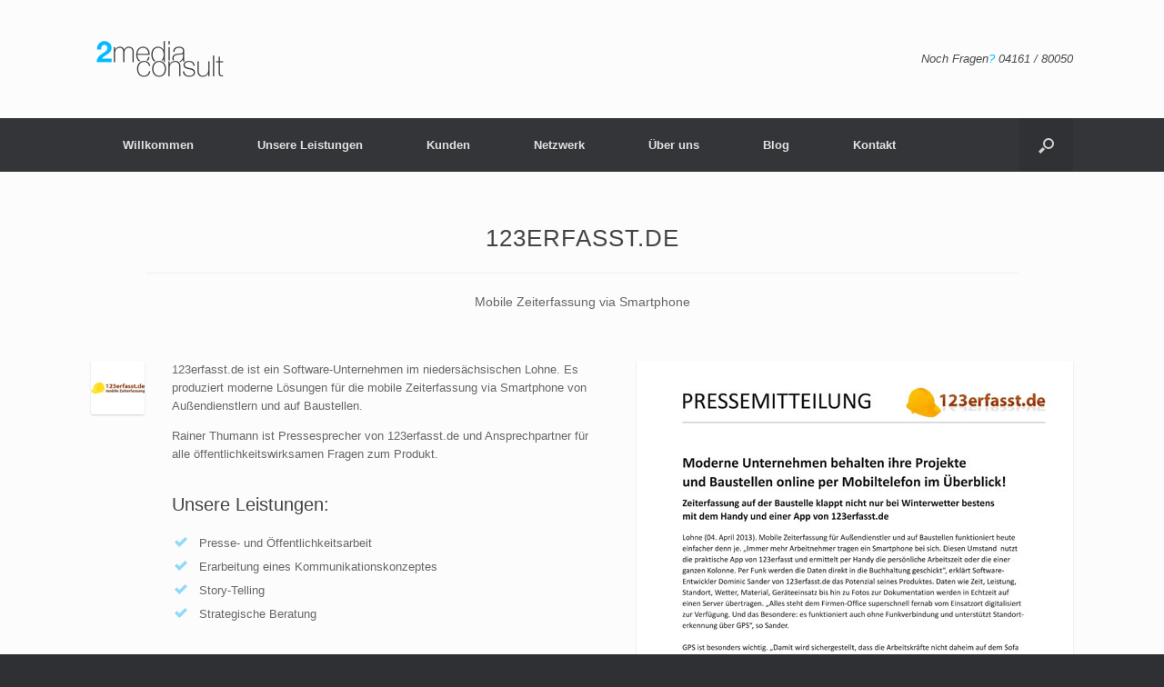

--- FILE ---
content_type: text/html; charset=UTF-8
request_url: http://s499347038.online.de/kunden/123erfasst-de/
body_size: 5586
content:
<!DOCTYPE html>
<html lang="de-DE">
<head>
	<meta charset="UTF-8" />
	<meta http-equiv="X-UA-Compatible" content="IE=10" />
	<title>123erfasst.de | 2media consult</title>
	<link rel="profile" href="http://gmpg.org/xfn/11" />
	<link rel="pingback" href="http://2mediaconsult.com/xmlrpc.php" />
	<link rel="alternate" type="application/rss+xml" title="2media consult &raquo; Feed" href="http://2mediaconsult.com/feed/" />
<link rel="alternate" type="application/rss+xml" title="2media consult &raquo; Kommentar-Feed" href="http://2mediaconsult.com/comments/feed/" />
<link rel="alternate" type="application/rss+xml" title="2media consult &raquo; 123erfasst.de Kommentar-Feed" href="http://2mediaconsult.com/kunden/123erfasst-de/feed/" />
<link rel='stylesheet' id='responsive-lightbox-fancybox-front-css'  href='http://2mediaconsult.com/wp-content/plugins/responsive-lightbox/assets/fancybox/jquery.fancybox-1.3.4.css?ver=3.7.41' type='text/css' media='all' />
<link rel='stylesheet' id='siteorigin-panels-front-css'  href='http://2mediaconsult.com/wp-content/plugins/siteorigin-panels/css/front.css?ver=1.4.6' type='text/css' media='all' />
<link rel='stylesheet' id='vantage-style-css'  href='http://2mediaconsult.com/wp-content/themes/vantage/style.css?ver=2.1.2' type='text/css' media='all' />
<link rel='stylesheet' id='vantage-fontawesome-css'  href='http://2mediaconsult.com/wp-content/themes/vantage/fontawesome/css/font-awesome.css?ver=3.2.1' type='text/css' media='all' />
<link rel='stylesheet' id='siteorigin-mobilenav-css'  href='http://2mediaconsult.com/wp-content/themes/vantage/premium/extras/mobilenav/css/mobilenav.css?ver=2.1.2' type='text/css' media='all' />
<link rel='stylesheet' id='vantage-premium-css'  href='http://2mediaconsult.com/wp-content/themes/vantage/premium/style.css?ver=2.1.2' type='text/css' media='all' />
<script type='text/javascript' src='http://2mediaconsult.com/wp-includes/js/jquery/jquery.js?ver=1.10.2'></script>
<script type='text/javascript' src='http://2mediaconsult.com/wp-includes/js/jquery/jquery-migrate.min.js?ver=1.2.1'></script>
<script type='text/javascript' src='http://2mediaconsult.com/wp-content/plugins/responsive-lightbox/assets/fancybox/jquery.fancybox-1.3.4.js?ver=3.7.41'></script>
<script type='text/javascript'>
/* <![CDATA[ */
var rlArgs = {"script":"fancybox","selector":"lightbox","activeGalleries":"1","modal":"0","showOverlay":"1","showCloseButton":"1","enableEscapeButton":"1","hideOnOverlayClick":"1","hideOnContentClick":"0","cyclic":"1","showNavArrows":"1","autoScale":"1","scrolling":"yes","centerOnScroll":"1","opacity":"1","overlayOpacity":"70","overlayColor":"#666","titleShow":"1","titlePosition":"outside","transitions":"fade","easings":"swing","speeds":"300","changeSpeed":"300","changeFade":"100","padding":"5","margin":"50","videoWidth":"1080","videoHeight":"720"};
/* ]]> */
</script>
<script type='text/javascript' src='http://2mediaconsult.com/wp-content/plugins/responsive-lightbox/js/front.js?ver=3.7.41'></script>
<script type='text/javascript' src='http://2mediaconsult.com/wp-content/themes/vantage/js/jquery.flexslider.min.js?ver=2.1'></script>
<script type='text/javascript' src='http://2mediaconsult.com/wp-content/themes/vantage/js/jquery.fitvids.min.js?ver=1.0'></script>
<script type='text/javascript' src='http://2mediaconsult.com/wp-content/themes/vantage/js/jquery.theme-main.min.js?ver=2.1.2'></script>
<script type='text/javascript' src='http://2mediaconsult.com/wp-content/themes/vantage/premium/extras/ajax-comments/ajax-comments.min.js?ver=1.0'></script>
<script type='text/javascript'>
/* <![CDATA[ */
var mobileNav = {"search":{"url":"http:\/\/2mediaconsult.com","placeholder":"Suchen"},"text":{"navigate":"Navigation","back":"Zur\u00fcck","close":"Schlie\u00dfen"},"nextIconUrl":"http:\/\/2mediaconsult.com\/wp-content\/themes\/vantage\/premium\/extras\/mobilenav\/images\/next.png"};
/* ]]> */
</script>
<script type='text/javascript' src='http://2mediaconsult.com/wp-content/themes/vantage/premium/extras/mobilenav/js/mobilenav.min.js?ver=2.1.2'></script>
<link rel="EditURI" type="application/rsd+xml" title="RSD" href="http://2mediaconsult.com/xmlrpc.php?rsd" />
<link rel="wlwmanifest" type="application/wlwmanifest+xml" href="http://2mediaconsult.com/wp-includes/wlwmanifest.xml" /> 
<link rel='prev' title='Über uns' href='http://2mediaconsult.com/ueber-uns/' />
<link rel='next' title='VfL Stade' href='http://2mediaconsult.com/kunden/vfl-stade/' />
<meta name="generator" content="WordPress 3.7.41" />
<link rel='canonical' href='http://2mediaconsult.com/kunden/123erfasst-de/' />
<link rel='shortlink' href='http://2mediaconsult.com/?p=569' />
	<!--[if lt IE 9]>
		<script src="http://2mediaconsult.com/wp-content/themes/vantage/js/html5.js" type="text/javascript"></script>
	<![endif]-->
	<!--[if (gte IE 6)&(lte IE 8)]>
		<script type="text/javascript" src="http://2mediaconsult.com/wp-content/themes/vantage/js/selectivizr.js"></script>
	<![endif]-->
	<!-- child theme hack for versions of IE 8 or less -->
<!--[if lt IE 9]>
<style type="text/css" media="screen">
.metaslider .caption-wrap {
        behavior: url("http://2mediaconsult.com/wp-content/themes/vantage/pie/PIE.htc");
        position: relative;
        zoom: 1;
}
</style>
<![endif]-->
<!-- /child theme hack for versions of IE 8 or less -->
<meta name="viewport" content="width=device-width, initial-scale=1" />	<style type="text/css">
		.so-mobilenav-mobile + * { display: none; }
		@media screen and (max-width: 768px) { .so-mobilenav-mobile + * { display: block; } .so-mobilenav-standard + * { display: none; } }
	</style>
		<style type="text/css" media="screen">
		#footer-widgets .widget { width: 100%; }
		@media screen and (max-width: 640px) {
			#footer-widgets .widget { width: auto; float: none; }
		}
	</style>
	<style type="text/css" media="all">#pg-569-0 , #pg-569-1 , .panel-grid-cell .panel { margin-bottom: 35px } #pgc-569-1-0 { width:8.003% } #pgc-569-1-1 { width:46.038% } #pgc-569-1-2 { width:45.959% } #pg-569-1 .panel-grid-cell , #pg-569-2 .panel-grid-cell { float:left } #pgc-569-2-0 , #pgc-569-2-1 { width:50% } .panel-grid-cell .panel:last-child { margin-bottom: 0 !important } .panel-grid { margin: 0 -15px 0 -15px } .panel-grid-cell { padding: 0 15px 0 15px } @media (max-width:780px) { #pg-569-0 .panel-grid-cell , #pg-569-1 .panel-grid-cell , #pg-569-2 .panel-grid-cell { float:none } #pg-569-0 .panel-grid-cell , #pg-569-1 .panel-grid-cell , #pg-569-2 .panel-grid-cell { width:auto } #pgc-569-1-0 , #pgc-569-1-1 , #pgc-569-2-0 { margin-bottom:35px } .panel-grid { margin-left: 0 !important; margin-right: 0 !important; } .panel-grid-cell { padding: 0 !important; }  } </style><style type='text/css'>


</style>
<style type="text/css" id="customizer-css"></style>    
<script>
  (function(i,s,o,g,r,a,m){i['GoogleAnalyticsObject']=r;i[r]=i[r]||function(){
  (i[r].q=i[r].q||[]).push(arguments)},i[r].l=1*new Date();a=s.createElement(o),
  m=s.getElementsByTagName(o)[0];a.async=1;a.src=g;m.parentNode.insertBefore(a,m)
  })(window,document,'script','//www.google-analytics.com/analytics.js','ga');

  ga('create', 'UA-51552041-2', '2mediaconsult.com');
  ga('set', 'anonymizeIp', true);  
  ga('send', 'pageview');

</script>

</head>

<body class="page page-id-569 page-child parent-pageid-308 page-template page-template-templatestemplate-full-notitle-php siteorigin-panels group-blog responsive layout-full no-js has-menu-search mobilenav">


<div id="page-wrapper">

	
	<header id="masthead" class="site-header" role="banner">

	<hgroup class="full-container">
		<a href="http://2mediaconsult.com/" title="2media consult" rel="home" class="logo"><img src="http://2mediaconsult.com/wp-content/uploads/2013/10/LogoTHIN.png"width="181"height="40"data-retina-image="http://2mediaconsult.com/wp-content/uploads/2013/10/LogoTHIN@2x.png" /></a>

		
			<div class="support-text">
				Noch Fragen<span style="color:#00bcff">?</span> 04161 / 80050			</div>

			</hgroup>

	<nav role="navigation" class="site-navigation main-navigation primary use-sticky-menu">
		<div class="full-container">
							<div id="search-icon">
					<div id="search-icon-icon"><div class="icon"></div></div>
					<form method="get" class="searchform" action="http://2mediaconsult.com/" role="search">
						<input type="text" class="field" name="s" value="" />
					</form>
				</div>
			
			<div id="so-mobilenav-standard-1" data-id="1" class="so-mobilenav-standard"></div><div class="menu-main-container"><ul id="menu-main" class="menu"><li id="menu-item-407" class="menu-item menu-item-type-custom menu-item-object-custom menu-item-home menu-item-407"><a href="http://2mediaconsult.com"><span class="icon"></span>Willkommen</a></li>
<li id="menu-item-406" class="menu-item menu-item-type-post_type menu-item-object-page menu-item-406"><a href="http://2mediaconsult.com/leistungen/">Unsere Leistungen</a></li>
<li id="menu-item-405" class="menu-item menu-item-type-post_type menu-item-object-page current-page-ancestor menu-item-405"><a href="http://2mediaconsult.com/kunden/">Kunden</a></li>
<li id="menu-item-404" class="menu-item menu-item-type-post_type menu-item-object-page menu-item-404"><a href="http://2mediaconsult.com/netzwerk/">Netzwerk</a></li>
<li id="menu-item-551" class="menu-item menu-item-type-post_type menu-item-object-page menu-item-551"><a href="http://2mediaconsult.com/ueber-uns/">Über uns</a></li>
<li id="menu-item-418" class="menu-item menu-item-type-post_type menu-item-object-page menu-item-418"><a href="http://2mediaconsult.com/blog/">Blog</a></li>
<li id="menu-item-434" class="menu-item menu-item-type-post_type menu-item-object-page menu-item-434"><a href="http://2mediaconsult.com/kontakt/">Kontakt</a></li>
</ul></div><div id="so-mobilenav-mobile-1" data-id="1" class="so-mobilenav-mobile"></div><div class="menu-mobilenav-container"><ul id="mobile-nav-item-wrap-1" class="menu"><li><a href="#" class="mobilenav-main-link" data-id="1"><span class="mobile-nav-icon"></span>Navigation</a></li></ul></div>		</div>
	</nav><!-- .site-navigation .main-navigation -->

</header><!-- #masthead .site-header -->
	
	<div id="main-slider" data-stretch="true"><!-- meta slider -->
<div style="max-width: 1080px; margin: 0 auto;" class="metaslider metaslider-flex metaslider-567 ml-slider nav-hidden">
    
    <div id="metaslider_container_567">
        <div id="metaslider_567" class="flexslider">
            <ul class="slides">
                <li style="display: none;"><img src="http://2mediaconsult.com/wp-content/uploads/2014/02/Lichtpunkte-1080x300.jpg" height="300" width="1080" class="slider-567 slide-566" /></li>
                <li style="display: none;"><img src="http://2mediaconsult.com/wp-content/uploads/2014/02/MacBook-Air-1080x300.jpg" height="300" width="1080" class="slider-567 slide-565" /></li>
                <li style="display: none;"><img src="http://2mediaconsult.com/wp-content/uploads/2014/02/Kantine-1080x300.jpg" height="300" width="1080" class="slider-567 slide-564" /></li>
            </ul>
        </div>
        
    </div>
    <script type="text/javascript">
        var metaslider_567 = function($) {
            $('#metaslider_567').flexslider({ 
                slideshowSpeed:6000,
                animation:"fade",
                controlNav:false,
                directionNav:false,
                pauseOnHover:true,
                direction:"horizontal",
                reverse:false,
                animationSpeed:600,
                prevText:"<",
                nextText:">",
                slideshow:true,
                useCSS:false
            });
        };
        var timer_metaslider_567 = function() {
            var slider = !window.jQuery ? window.setTimeout(timer_metaslider_567, 100) : !jQuery.isReady ? window.setTimeout(timer_metaslider_567, 100) : metaslider_567(window.jQuery);
        };
        timer_metaslider_567();
    </script>
</div>
<!--// meta slider--></div>
	
	<div id="main" class="site-main">
		<div class="full-container">
			
<div id="primary" class="content-area">
	<div id="content" class="site-content" role="main">

		
			<article id="post-569" class="post-569 page type-page status-publish hentry post">

				<div class="entry-main">

					
					<div class="entry-content">
						<div class="panel-grid" id="pg-569-0" ><div class="panel-grid-cell" id="pgc-569-0-0" ><div class="panel widget widget_headline-widget panel-first-child panel-last-child" id="panel-569-0-0-0">		<h1>123erfasst.de</h1>
		<div class="decoration"><div class="decoration-inside"></div></div>
		<h3>Mobile Zeiterfassung via Smartphone</h3>
		</div></div></div><div class="panel-grid" id="pg-569-1" ><div class="panel-grid-cell" id="pgc-569-1-0" ><div class="panel widget widget_siteorigin-panels-image panel-first-child panel-last-child" id="panel-569-1-0-0"><img src="http://s499347038.online.de/wp-content/uploads/2013/10/123erfasst.gif" /></div></div><div class="panel-grid-cell" id="pgc-569-1-1" ><div class="panel widget widget_text panel-first-child" id="panel-569-1-1-0">			<div class="textwidget"><p>123erfasst.de ist ein Software-Unternehmen im niedersächsischen Lohne. Es produziert moderne Lösungen für die mobile Zeiterfassung via Smartphone von Außendienstlern und auf Baustellen. </p>
<p>Rainer Thumann ist Pressesprecher von 123erfasst.de und Ansprechpartner für alle öffentlichkeitswirksamen Fragen zum Produkt.</p>
</div>
		</div><style type="text/css" media="all">.origin-widget.origin-widget-list-simple-blue ul{margin:0;padding:0}.origin-widget.origin-widget-list-simple-blue ul li{list-style:url(http://2mediaconsult.com/wp-content/plugins/siteorigin-panels/widgets/img/checks/blue.png);line-height:2em;margin-left:24px;padding-left:6px}</style><div class="panel widget widget_origin_list" id="panel-569-1-1-1"><div class="origin-widget origin-widget-list origin-widget-list-simple-blue"><h3 class="widget-title">Unsere Leistungen: </h3><ul>
<li>Presse- und Öffentlichkeitsarbeit
</li>
<li>Erarbeitung eines Kommunikationskonzeptes
</li>
<li>Story-Telling
</li>
<li>Strategische Beratung</li>
</ul>
</div></div><style type="text/css" media="all">.origin-widget.origin-widget-button-vantage_flat-light_blue a{display:inline-block;padding:11px 45px 10px 45px;-webkit-border-radius:4px;-moz-border-radius:4px;border-radius:4px;color:#FFFFFF;font-size:1em;font-family:inherit;font-weight:500;text-decoration:none;text-shadow:0 1px 0 #00AACE;text-align:center;border-bottom:2px solid #00AFD3;background:#00c5ea;background:-webkit-gradient(linear,left bottom,left top,color-stop(0,#00C4E9),color-stop(1,#09C6EB));background:-ms-linear-gradient(bottom,#00C4E9,#09C6EB);background:-moz-linear-gradient(center bottom,#00C4E9 0%,#09C6EB 100%);background:-o-linear-gradient(#09C6EB,#00C4E9)}.origin-widget.origin-widget-button-vantage_flat-light_blue a:hover{background:#1BCBF0;background:-webkit-gradient(linear,left bottom,left top,color-stop(0,#00BFE4),color-stop(1,#1BCBF0));background:-ms-linear-gradient(bottom,#00BFE4,#1BCBF0);background:-moz-linear-gradient(center bottom,#00BFE4 0%,#1BCBF0 100%);background:-o-linear-gradient(#1BCBF0,#00BFE4)}.origin-widget.origin-widget-button-vantage_flat-light_blue a:active{background:#00BDE1;background:-webkit-gradient(linear,left bottom,left top,color-stop(0,#00BDE1),color-stop(1,#00c5ea));background:-ms-linear-gradient(bottom,#00BDE1,#00c5ea);background:-moz-linear-gradient(center bottom,#00BDE1 0%,#00c5ea 100%);background:-o-linear-gradient(#00c5ea,#00BDE1);-webkit-box-shadow:none;-moz-box-shadow:none;box-shadow:none;padding-top:12px;padding-bottom:9px}.origin-widget.origin-widget-button-vantage_flat-light_blue.align-left{text-align:left}.origin-widget.origin-widget-button-vantage_flat-light_blue.align-right{text-align:right}.origin-widget.origin-widget-button-vantage_flat-light_blue.align-center{text-align:center}.origin-widget.origin-widget-button-vantage_flat-light_blue.align-justify a{display:block}</style><div class="panel widget widget_origin_button panel-last-child" id="panel-569-1-1-2"><div class="origin-widget origin-widget-button origin-widget-button-vantage_flat-light_blue align-center"><a href="http://www.123erfasst.de" target="_blank">
	Webseite besuchen</a></div></div></div><div class="panel-grid-cell" id="pgc-569-1-2" ><div class="panel widget widget_siteorigin-panels-image panel-first-child panel-last-child" id="panel-569-1-2-0"><img src="http://s499347038.online.de/wp-content/uploads/2014/02/PM-123erfasst.jpg" /></div></div></div><div class="panel-grid" id="pg-569-2" ><div class="panel-grid-cell" id="pgc-569-2-0" >&nbsp;</div><div class="panel-grid-cell" id="pgc-569-2-1" >&nbsp;</div></div>											</div><!-- .entry-content -->

					
				</div>

			</article><!-- #post-569 -->

			
		
	</div><!-- #content .site-content -->
</div><!-- #primary .content-area -->

					</div><!-- .full-container -->
	</div><!-- #main .site-main -->

	
	
	<footer id="colophon" class="site-footer" role="contentinfo">

	<div id="footer-widgets" class="full-container">
			</div><!-- #footer-widgets -->

			<div id="site-info">
			©2014 - 2media consult | <a href="http://2mediaconsult.com/impressum/">Impressum</a>		</div><!-- .site-info -->
	
	
</footer><!-- #colophon .site-footer -->
	
</div><!-- #page-wrapper -->


<a href="#" id="scroll-to-top"></a><link rel='stylesheet' id='metaslider-flex-slider-css'  href='http://2mediaconsult.com/wp-content/plugins/ml-slider/assets/sliders/flexslider/flexslider.css?ver=2.7.1' type='text/css' media='all' />
<link rel='stylesheet' id='metaslider-public-css'  href='http://2mediaconsult.com/wp-content/plugins/ml-slider/assets/metaslider/public.css?ver=2.7.1' type='text/css' media='all' />
<script type='text/javascript' src='http://2mediaconsult.com/wp-content/plugins/ml-slider/assets/sliders/flexslider/jquery.flexslider-min.js?ver=2.7.1'></script>

</body>
</html>

--- FILE ---
content_type: text/css
request_url: http://2mediaconsult.com/wp-content/themes/vantage/premium/extras/mobilenav/css/mobilenav.css?ver=2.1.2
body_size: 4231
content:
.mobile-nav-frame {
	position: absolute;
	top: 0px;
	left: 0px;
	width: 100%;
	height: 100%;
	
	background: #282929 url(../images/fabric.png) repeat;
	-webkit-box-sizing: border-box;
	-moz-box-sizing: border-box;
	box-sizing: border-box;
	font-family: "Helvetica Neue", Arial, Helvetica, Geneva, sans-serif;
	z-index: 999;
}

.mobile-nav-frame .title {
	background: rgb(63,63,63);
	background: -moz-linear-gradient(top, rgba(63,63,63,1) 0%, rgba(35,35,35,1) 100%);
	background: -webkit-gradient(linear, left top, left bottom, color-stop(0%,rgba(63,63,63,1)), color-stop(100%,rgba(35,35,35,1)));
	background: -webkit-linear-gradient(top, rgba(63,63,63,1) 0%,rgba(35,35,35,1) 100%);
	background: -o-linear-gradient(top, rgba(63,63,63,1) 0%,rgba(35,35,35,1) 100%);
	background: -ms-linear-gradient(top, rgba(63,63,63,1) 0%,rgba(35,35,35,1) 100%);
	background: linear-gradient(top, rgba(63,63,63,1) 0%,rgba(35,35,35,1) 100%);
	border-bottom: 1px solid #1c1c1c;
	margin-bottom: 25px;
	padding: 14px 12px;
}

.admin-bar .mobile-nav-frame .title {
	position: relative;
	
	margin-top: 28px;
}

.mobile-nav-frame .title h3 {
	height: 1.2em;
	
	color: white;
	font: 600 19px "Helvetica Neue", Arial, Helvetica, Geneva, sans-serif;
	margin: 0px 50px;
	overflow: hidden;
	text-align: center;
	text-shadow: 0px 2px 1px rgba(0,0,0,0.8);
}

.mobile-nav-frame .title .close,
.mobile-nav-frame .title .back {
	position: absolute;
	
	background: black;
	background: rgb(63,63,63);
	background: -moz-linear-gradient(top, rgba(63,63,63,1) 0%, rgba(35,35,35,1) 100%);
	background: -webkit-gradient(linear, left top, left bottom, color-stop(0%,rgba(63,63,63,1)), color-stop(100%,rgba(35,35,35,1)));
	background: -webkit-linear-gradient(top, rgba(63,63,63,1) 0%,rgba(35,35,35,1) 100%);
	background: -o-linear-gradient(top, rgba(63,63,63,1) 0%,rgba(35,35,35,1) 100%);
	background: -ms-linear-gradient(top, rgba(63,63,63,1) 0%,rgba(35,35,35,1) 100%);
	background: linear-gradient(top, rgba(63,63,63,1) 0%,rgba(35,35,35,1) 100%);
	border: 1px solid rgba(0,0,0,0.65);
	-webkit-border-radius: 4px;
	-moz-border-radius: 4px;
	border-radius: 4px;
	-webkit-box-shadow: inset 0px 1px 0px rgba(255,255,255,0.1);
	-moz-box-shadow: inset 0px 1px 0px rgba(255,255,255,0.1);
	box-shadow: inset 0px 1px 0px rgba(255,255,255,0.1);
	color: white;
	font-size: 11.5px;
	font-weight: 500;
	margin-top: -1px;
	padding: 7px;
	text-decoration: none;
}

.mobile-nav-frame .title .close {
	top: 11px;
	right: 10px;
	
}

.mobile-nav-frame .title .back {
	top: 11px;
	left: 10px;
	
}

/* =Search 
-------------------------------------------------------------- */

.mobile-nav-frame form.search {
	position: relative;
	
	background: transparent;
	margin: 20px 12px;
}

.mobile-nav-frame form.search input[type=search] {
	width: 100%;
	
	-moz-box-sizing: border-box;
	-webkit-box-sizing: border-box;
	box-sizing: border-box;
	display: block;
	font-size: 18px;
}

.mobile-nav-frame form.search input[type=submit] {
	display: none;
}

.mobile-nav-frame .slides {
	display: block;
}

.mobile-nav-frame ul {
	background: #212121;
	border: 1px solid #111;
	-webkit-border-radius: 6px;
	-moz-border-radius: 6px;
	border-radius: 6px;
	-webkit-box-shadow: inset 0px 0px 2px rgba(0,0,0,0.2), 0px -1px 0px rgba(255,255,255,0.075);
	-moz-box-shadow: inset 0px 0px 2px rgba(0,0,0,0.2), 0px -1px 0px rgba(255,255,255,0.075);
	box-shadow: inset 0px 0px 2px rgba(0,0,0,0.2), 0px -1px 0px rgba(255,255,255,0.075);
	margin: 0px 12px;
	padding: 4px 10px;
}

.mobile-nav-frame ul li {
	border-bottom: 1px solid rgba(0,0,0,0.25);
	border-top: 1px solid rgba(255,255,255,0.05);
	display: block;
	padding: 15px 5px;
}

.mobile-nav-frame ul li:first-child {
	border-top: none;
}

.mobile-nav-frame ul li:last-child {
	border-bottom: none;
}

.mobile-nav-frame ul li a.link {
	color: #F3F3F3;
	display: block;
	font-size: 17px;
	margin-right: 30px;
	text-decoration: none;
	text-shadow: 0px 0px 2px rgba(0,0,0,0.7);
}

/* =Buttons 
-------------------------------------------------------------- */

.mobile-nav-frame .next {
	width: 26px;
	height: 26px;
	
	float: right;
	line-height: 0;
	margin-top: -3px;
}

.mobile-nav-frame .next img {
	width: 18px;
	height: 26px;
	
}

a.mobilenav {
	display: none;
}



--- FILE ---
content_type: text/javascript
request_url: http://2mediaconsult.com/wp-content/plugins/responsive-lightbox/js/front.js?ver=3.7.41
body_size: 4291
content:
jQuery(document).ready(function($) {

	$(document).on('ready ajaxComplete', function() {
		if(rlArgs.script === 'swipebox') {
			$('a[rel*="'+rlArgs.selector+'"]').swipebox({
				useCSS: (rlArgs.animation === '1' ? true : false),
				hideBarsDelay: (rlArgs.hideBars === '1' ? parseInt(rlArgs.hideBarsDelay) : 0),
				videoMaxWidth: parseInt(rlArgs.videoMaxWidth)
			});
		} else if(rlArgs.script === 'prettyphoto') {
			$('a[rel*="'+rlArgs.selector+'"]').prettyPhoto({
				animation_speed: rlArgs.animationSpeed,
				slideshow: (rlArgs.slideshow === '1' ? parseInt(rlArgs.slideshowDelay) : false),
				autoplay_slideshow: (rlArgs.slideshowAutoplay === '1' ? true : false),
				opacity: rlArgs.opacity,
				show_title: (rlArgs.showTitle === '1' ? true : false),
				allow_resize: (rlArgs.allowResize === '1' ? true : false),
				default_width: parseInt(rlArgs.width),
				default_height: parseInt(rlArgs.height),
				counter_separator_label: rlArgs.separator,
				theme: rlArgs.theme,
				horizontal_padding: parseInt(rlArgs.horizontalPadding),
				hideflash: (rlArgs.hideFlash === '1' ? true : false),
				wmode: rlArgs.wmode,
				autoplay: (rlArgs.videoAutoplay === '1' ? true : false),
				modal: (rlArgs.modal === '1' ? true : false),
				deeplinking: (rlArgs.deeplinking === '1' ? true : false),
				overlay_gallery: (rlArgs.overlayGallery === '1' ? true : false),
				keyboard_shortcuts: (rlArgs.keyboardShortcuts === '1' ? true : false),
				social_tools: (rlArgs.social === '1' ? '<div class="pp_social"><div class="twitter"><a href="http://twitter.com/share" class="twitter-share-button" data-count="none">Tweet</a><script type="text/javascript" src="http://platform.twitter.com/widgets.js"></script></div><div class="facebook"><iframe src="http://www.facebook.com/plugins/like.php?locale=en_US&href='+location.href+'&amp;layout=button_count&amp;show_faces=true&amp;width=500&amp;action=like&amp;font&amp;colorscheme=light&amp;height=23" scrolling="no" frameborder="0" style="border:none; overflow:hidden; width:500px; height:23px;" allowTransparency="true"></iframe></div></div>' : ''),
				changepicturecallback: function(){},
				callback: function(){},
				ie6_fallback: true
			});
		} else if(rlArgs.script === 'fancybox') {
			$('a[rel*="'+rlArgs.selector+'"]').fancybox({
				modal: (rlArgs.modal === '1' ? true : false),
				overlayShow: (rlArgs.showOverlay === '1' ? true : false),
				showCloseButton: (rlArgs.showCloseButton === '1' ? true : false),
				enableEscapeButton: (rlArgs.enableEscapeButton === '1' ? true : false),
				hideOnOverlayClick: (rlArgs.hideOnOverlayClick === '1' ? true : false),
				hideOnContentClick: (rlArgs.hideOnContentClick === '1' ? true : false),
				cyclic: (rlArgs.cyclic === '1' ? true : false),
				showNavArrows: (rlArgs.showNavArrows === '1' ? true : false),
				autoScale: (rlArgs.autoScale === '1' ? true : false),
				scrolling: rlArgs.scrolling,
				centerOnScroll: (rlArgs.centerOnScroll === '1' ? true : false),
				opacity: (rlArgs.opacity === '1' ? true : false),
				overlayOpacity: parseFloat(rlArgs.overlayOpacity / 100),
				overlayColor: rlArgs.overlayColor,
				titleShow: (rlArgs.titleShow === '1' ? true : false),
				titlePosition: rlArgs.titlePosition,
				transitionIn: rlArgs.transitions,
				transitionOut: rlArgs.transitions,
				easingIn: rlArgs.easings,
				easingOut: rlArgs.easings,
				speedIn: parseInt(rlArgs.speeds),
				speedOut: parseInt(rlArgs.speeds),
				changeSpeed: parseInt(rlArgs.changeSpeed),
				changeFade: parseInt(rlArgs.changeFade),
				padding: parseInt(rlArgs.padding),
				margin: parseInt(rlArgs.margin),
				width: parseInt(rlArgs.videoWidth),
				height: parseInt(rlArgs.videoHeight)
			});
		} else if(rlArgs.script === 'nivo') {
			$.each($('a[rel*="'+rlArgs.selector+'"]'), function() {
				var match = $(this).attr('rel').match(new RegExp(rlArgs.selector+'\\[(gallery\\-(?:[\\da-z]{1,4}))\\]', 'ig'));

				if(match !== null) {
					$(this).attr('data-lightbox-gallery', match[0]);
				}
			});

			$('a[rel*="'+rlArgs.selector+'"]').nivoLightbox({
				effect: rlArgs.effect,
				keyboardNav: (rlArgs.keyboardNav === '1' ? true : false),
				errorMessage: rlArgs.errorMessage,
			});
		}
	});

});

--- FILE ---
content_type: text/javascript
request_url: http://2mediaconsult.com/wp-content/themes/vantage/premium/extras/ajax-comments/ajax-comments.min.js?ver=1.0
body_size: 679
content:

jQuery(function($){$('#commentform').live('submit',function(){var submitData={};$('#commentform :input').each(function(){submitData[this.name]=$(this).val();});submitData['is_ajax']=true;$.ajax($("#commentform").attr('action'),{'data':submitData,'success':function(data){if(data.status==undefined)return;else if(data.status=='error'){var error=$('<div class="commentform-error"></div>').html(data.error).insertBefore('#commentform').hide().slideDown().delay(2000).slideUp(function(){$(this).remove()});}
else if(data.status=='success'){$('#cancel-comment-reply-link').click();$('#single-comments-wrapper').html(data.html);}},'type':'POST','dataType':'json'});return false;});});